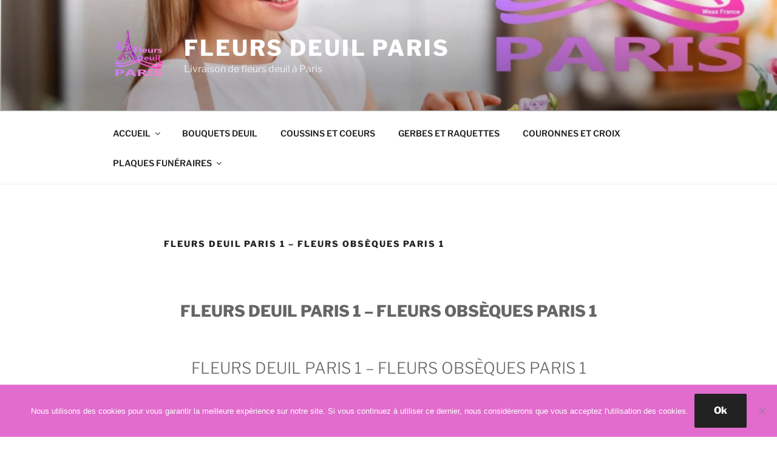

--- FILE ---
content_type: text/css
request_url: https://www.fleurs-deuil-paris.fr/wp-content/themes/fleurs-deuil-paris2/style.css?ver=6.9
body_size: 178
content:
/*
Theme Name:     Fleurs deuil Paris2
Description:    Fleurs deuil Paris2
Author:         fleurs-deuil-Paris2
Template:       twentyseventeen

(optional values you can add: Theme URI, Author URI, Version, License, License URI, Tags, Text Domain)
*/


--- FILE ---
content_type: text/css
request_url: https://www.fleurs-deuil-paris.fr/wp-content/themes/fleurs-deuil-paris2/style.css?ver=20251202
body_size: 178
content:
/*
Theme Name:     Fleurs deuil Paris2
Description:    Fleurs deuil Paris2
Author:         fleurs-deuil-Paris2
Template:       twentyseventeen

(optional values you can add: Theme URI, Author URI, Version, License, License URI, Tags, Text Domain)
*/
